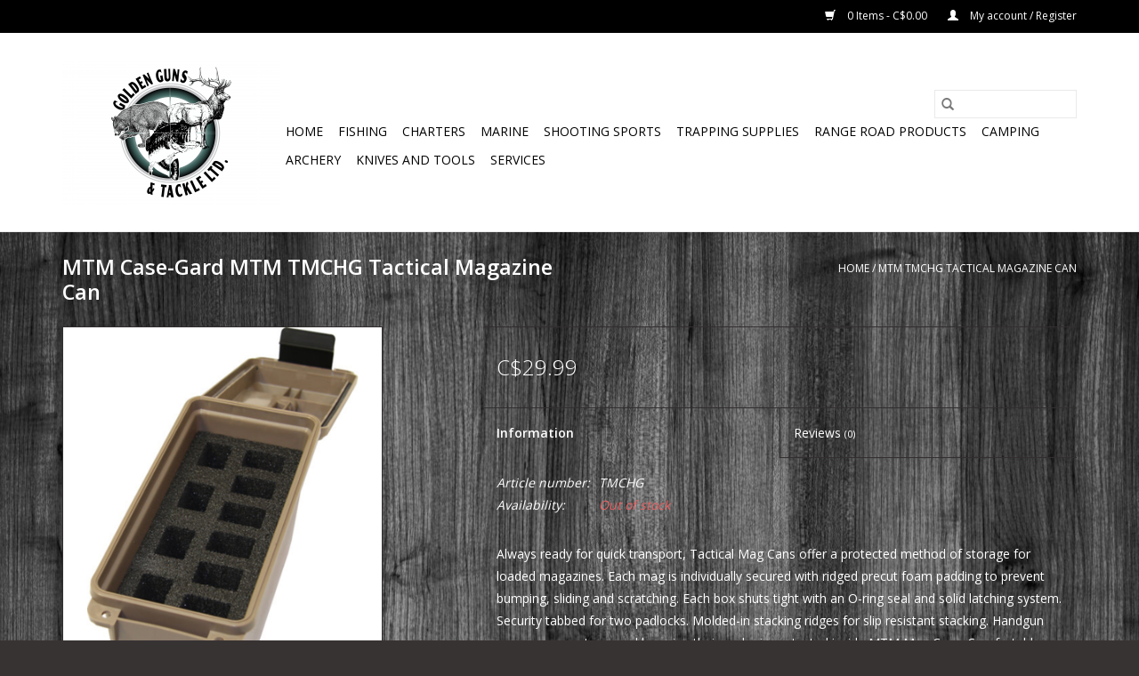

--- FILE ---
content_type: text/html;charset=utf-8
request_url: https://www.goldengunsandtackle.com/mtm-tmchg-tactical-magazine-can.html
body_size: 10058
content:
<!DOCTYPE html>
<html lang="us">
  <head>
    <meta charset="utf-8"/>
<!-- [START] 'blocks/head.rain' -->
<!--

  (c) 2008-2026 Lightspeed Netherlands B.V.
  http://www.lightspeedhq.com
  Generated: 25-01-2026 @ 04:43:59

-->
<link rel="canonical" href="https://www.goldengunsandtackle.com/mtm-tmchg-tactical-magazine-can.html"/>
<link rel="alternate" href="https://www.goldengunsandtackle.com/index.rss" type="application/rss+xml" title="New products"/>
<meta name="robots" content="noodp,noydir"/>
<meta property="og:url" content="https://www.goldengunsandtackle.com/mtm-tmchg-tactical-magazine-can.html?source=facebook"/>
<meta property="og:site_name" content="Golden Guns &amp; Tackle LTD"/>
<meta property="og:title" content="MTM TMCHG Tactical Magazine Can"/>
<meta property="og:description" content="Always ready for quick transport, Tactical Mag Cans offer a protected method of storage for loaded magazines. Each mag is individually secured with ridged precu"/>
<meta property="og:image" content="https://cdn.shoplightspeed.com/shops/619000/files/31506985/mtm-case-gard-mtm-tmchg-tactical-magazine-can.jpg"/>
<!--[if lt IE 9]>
<script src="https://cdn.shoplightspeed.com/assets/html5shiv.js?2025-02-20"></script>
<![endif]-->
<!-- [END] 'blocks/head.rain' -->
    <title>MTM TMCHG Tactical Magazine Can - Golden Guns &amp; Tackle LTD</title>
    <meta name="description" content="Always ready for quick transport, Tactical Mag Cans offer a protected method of storage for loaded magazines. Each mag is individually secured with ridged precu" />
    <meta name="keywords" content="MTM, Case-Gard, MTM, TMCHG, Tactical, Magazine, Can" />
    <meta http-equiv="X-UA-Compatible" content="IE=edge,chrome=1">
    <meta name="viewport" content="width=device-width, initial-scale=1.0">
    <meta name="apple-mobile-web-app-capable" content="yes">
    <meta name="apple-mobile-web-app-status-bar-style" content="black">

    <link rel="shortcut icon" href="https://cdn.shoplightspeed.com/shops/619000/themes/3581/assets/favicon.ico?2022021603561020200921071828" type="image/x-icon" />
    <link href='//fonts.googleapis.com/css?family=Open%20Sans:400,300,600' rel='stylesheet' type='text/css'>
    <link href='//fonts.googleapis.com/css?family=Open%20Sans:400,300,600' rel='stylesheet' type='text/css'>
    <link rel="shortcut icon" href="https://cdn.shoplightspeed.com/shops/619000/themes/3581/assets/favicon.ico?2022021603561020200921071828" type="image/x-icon" />
    <link rel="stylesheet" href="https://cdn.shoplightspeed.com/shops/619000/themes/3581/assets/bootstrap-min.css?2022021603561020200921071828" />
    <link rel="stylesheet" href="https://cdn.shoplightspeed.com/shops/619000/themes/3581/assets/style.css?2022021603561020200921071828" />
    <link rel="stylesheet" href="https://cdn.shoplightspeed.com/shops/619000/themes/3581/assets/settings.css?2022021603561020200921071828" />
    <link rel="stylesheet" href="https://cdn.shoplightspeed.com/assets/gui-2-0.css?2025-02-20" />
    <link rel="stylesheet" href="https://cdn.shoplightspeed.com/assets/gui-responsive-2-0.css?2025-02-20" />
    <link rel="stylesheet" href="https://cdn.shoplightspeed.com/shops/619000/themes/3581/assets/custom.css?2022021603561020200921071828" />
    
    <script src="https://cdn.shoplightspeed.com/assets/jquery-1-9-1.js?2025-02-20"></script>
    <script src="https://cdn.shoplightspeed.com/assets/jquery-ui-1-10-1.js?2025-02-20"></script>

    <script type="text/javascript" src="https://cdn.shoplightspeed.com/shops/619000/themes/3581/assets/global.js?2022021603561020200921071828"></script>
		<script type="text/javascript" src="https://cdn.shoplightspeed.com/shops/619000/themes/3581/assets/bootstrap-min.js?2022021603561020200921071828"></script>
    <script type="text/javascript" src="https://cdn.shoplightspeed.com/shops/619000/themes/3581/assets/jcarousel.js?2022021603561020200921071828"></script>
    <script type="text/javascript" src="https://cdn.shoplightspeed.com/assets/gui.js?2025-02-20"></script>
    <script type="text/javascript" src="https://cdn.shoplightspeed.com/assets/gui-responsive-2-0.js?2025-02-20"></script>

    <script type="text/javascript" src="https://cdn.shoplightspeed.com/shops/619000/themes/3581/assets/share42.js?2022021603561020200921071828"></script>

    <!--[if lt IE 9]>
    <link rel="stylesheet" href="https://cdn.shoplightspeed.com/shops/619000/themes/3581/assets/style-ie.css?2022021603561020200921071828" />
    <![endif]-->
    <link rel="stylesheet" media="print" href="https://cdn.shoplightspeed.com/shops/619000/themes/3581/assets/print-min.css?2022021603561020200921071828" />
  </head>
  <body>
    <header>
  <div class="topnav">
    <div class="container">
      
      <div class="right">
        <span role="region" aria-label="Cart">
          <a href="https://www.goldengunsandtackle.com/cart/" title="Cart" class="cart">
            <span class="glyphicon glyphicon-shopping-cart"></span>
            0 Items - C$0.00
          </a>
        </span>
        <span>
          <a href="https://www.goldengunsandtackle.com/account/" title="My account" class="my-account">
            <span class="glyphicon glyphicon-user"></span>
                        	My account / Register
                      </a>
        </span>
      </div>
    </div>
  </div>

  <div class="navigation container">
    <div class="align">
      <div class="burger">
        <button type="button" aria-label="Open menu">
          <img src="https://cdn.shoplightspeed.com/shops/619000/themes/3581/assets/hamburger.png?2022021603561020200921071828" width="32" height="32" alt="Menu">
        </button>
      </div>

              <div class="vertical logo">
          <a href="https://www.goldengunsandtackle.com/" title="Golden Guns ">
            <img src="https://cdn.shoplightspeed.com/shops/619000/themes/3581/assets/logo.png?2022021603561020200921071828" alt="Golden Guns " />
          </a>
        </div>
      
      <nav class="nonbounce desktop vertical">
        <form action="https://www.goldengunsandtackle.com/search/" method="get" id="formSearch" role="search">
          <input type="text" name="q" autocomplete="off" value="" aria-label="Search" />
          <button type="submit" class="search-btn" title="Search">
            <span class="glyphicon glyphicon-search"></span>
          </button>
        </form>
        <ul region="navigation" aria-label=Navigation menu>
          <li class="item home ">
            <a class="itemLink" href="https://www.goldengunsandtackle.com/">Home</a>
          </li>
          
                    	<li class="item sub">
              <a class="itemLink" href="https://www.goldengunsandtackle.com/fishing/" title="Fishing">
                Fishing
              </a>
                            	<span class="glyphicon glyphicon-play"></span>
                <ul class="subnav">
                                      <li class="subitem">
                      <a class="subitemLink" href="https://www.goldengunsandtackle.com/fishing/tackle/" title="Tackle">Tackle</a>
                                          </li>
                	                    <li class="subitem">
                      <a class="subitemLink" href="https://www.goldengunsandtackle.com/fishing/rods/" title="Rods">Rods</a>
                                          </li>
                	                    <li class="subitem">
                      <a class="subitemLink" href="https://www.goldengunsandtackle.com/fishing/reels/" title="Reels">Reels</a>
                                          </li>
                	                    <li class="subitem">
                      <a class="subitemLink" href="https://www.goldengunsandtackle.com/fishing/bait/" title="Bait">Bait</a>
                                          </li>
                	              	</ul>
                          </li>
                    	<li class="item sub">
              <a class="itemLink" href="https://www.goldengunsandtackle.com/charters/" title="CHARTERS">
                CHARTERS
              </a>
                            	<span class="glyphicon glyphicon-play"></span>
                <ul class="subnav">
                                      <li class="subitem">
                      <a class="subitemLink" href="https://www.goldengunsandtackle.com/charters/lake-fishing-charters/" title="LAKE FISHING CHARTERS">LAKE FISHING CHARTERS</a>
                                          </li>
                	                    <li class="subitem">
                      <a class="subitemLink" href="https://www.goldengunsandtackle.com/charters/ocean-fishing-charters/" title="OCEAN FISHING CHARTERS">OCEAN FISHING CHARTERS</a>
                                          </li>
                	                    <li class="subitem">
                      <a class="subitemLink" href="https://www.goldengunsandtackle.com/charters/river-boat-tours/" title="RIVER BOAT TOURS">RIVER BOAT TOURS</a>
                                          </li>
                	              	</ul>
                          </li>
                    	<li class="item">
              <a class="itemLink" href="https://www.goldengunsandtackle.com/marine/" title="Marine">
                Marine
              </a>
                          </li>
                    	<li class="item sub">
              <a class="itemLink" href="https://www.goldengunsandtackle.com/shooting-sports/" title="Shooting Sports">
                Shooting Sports
              </a>
                            	<span class="glyphicon glyphicon-play"></span>
                <ul class="subnav">
                                      <li class="subitem">
                      <a class="subitemLink" href="https://www.goldengunsandtackle.com/shooting-sports/firearms/" title="Firearms">Firearms</a>
                                              <ul class="subnav">
                                                      <li class="subitem">
                              <a class="subitemLink" href="https://www.goldengunsandtackle.com/shooting-sports/firearms/marlin/" title="Marlin">Marlin</a>
                            </li>
                                                      <li class="subitem">
                              <a class="subitemLink" href="https://www.goldengunsandtackle.com/shooting-sports/firearms/anschutz-rifles/" title="Anschutz Rifles">Anschutz Rifles</a>
                            </li>
                                                      <li class="subitem">
                              <a class="subitemLink" href="https://www.goldengunsandtackle.com/shooting-sports/firearms/asg/" title="ASG">ASG</a>
                            </li>
                                                      <li class="subitem">
                              <a class="subitemLink" href="https://www.goldengunsandtackle.com/shooting-sports/firearms/ata/" title="ATA">ATA</a>
                            </li>
                                                      <li class="subitem">
                              <a class="subitemLink" href="https://www.goldengunsandtackle.com/shooting-sports/firearms/auto-ordnance/" title="Auto Ordnance">Auto Ordnance</a>
                            </li>
                                                      <li class="subitem">
                              <a class="subitemLink" href="https://www.goldengunsandtackle.com/shooting-sports/firearms/axor/" title="Axor">Axor</a>
                            </li>
                                                      <li class="subitem">
                              <a class="subitemLink" href="https://www.goldengunsandtackle.com/shooting-sports/firearms/baikal/" title="Baikal">Baikal</a>
                            </li>
                                                      <li class="subitem">
                              <a class="subitemLink" href="https://www.goldengunsandtackle.com/shooting-sports/firearms/beretta/" title="Beretta">Beretta</a>
                            </li>
                                                      <li class="subitem">
                              <a class="subitemLink" href="https://www.goldengunsandtackle.com/shooting-sports/firearms/black-forge-firearms/" title="Black Forge Firearms">Black Forge Firearms</a>
                            </li>
                                                      <li class="subitem">
                              <a class="subitemLink" href="https://www.goldengunsandtackle.com/shooting-sports/firearms/black-powder-guns/" title="Black Powder Guns">Black Powder Guns</a>
                            </li>
                                                      <li class="subitem">
                              <a class="subitemLink" href="https://www.goldengunsandtackle.com/shooting-sports/firearms/bond-arms/" title="Bond Arms">Bond Arms</a>
                            </li>
                                                      <li class="subitem">
                              <a class="subitemLink" href="https://www.goldengunsandtackle.com/shooting-sports/firearms/bpi/" title="BPI">BPI</a>
                            </li>
                                                      <li class="subitem">
                              <a class="subitemLink" href="https://www.goldengunsandtackle.com/shooting-sports/firearms/brno/" title="Brno">Brno</a>
                            </li>
                                                      <li class="subitem">
                              <a class="subitemLink" href="https://www.goldengunsandtackle.com/shooting-sports/firearms/canstar/" title="Canstar">Canstar</a>
                            </li>
                                                      <li class="subitem">
                              <a class="subitemLink" href="https://www.goldengunsandtackle.com/shooting-sports/firearms/chiappa-firearms/" title="Chiappa Firearms">Chiappa Firearms</a>
                            </li>
                                                      <li class="subitem">
                              <a class="subitemLink" href="https://www.goldengunsandtackle.com/shooting-sports/firearms/churchill/" title="Churchill">Churchill</a>
                            </li>
                                                      <li class="subitem">
                              <a class="subitemLink" href="https://www.goldengunsandtackle.com/shooting-sports/firearms/colt-canada/" title="Colt Canada">Colt Canada</a>
                            </li>
                                                      <li class="subitem">
                              <a class="subitemLink" href="https://www.goldengunsandtackle.com/shooting-sports/firearms/coonan-pistols/" title="Coonan Pistols">Coonan Pistols</a>
                            </li>
                                                      <li class="subitem">
                              <a class="subitemLink" href="https://www.goldengunsandtackle.com/shooting-sports/firearms/crickett/" title="Crickett">Crickett</a>
                            </li>
                                                      <li class="subitem">
                              <a class="subitemLink" href="https://www.goldengunsandtackle.com/shooting-sports/firearms/crosman-products/" title="Crosman Products">Crosman Products</a>
                            </li>
                                                      <li class="subitem">
                              <a class="subitemLink" href="https://www.goldengunsandtackle.com/shooting-sports/firearms/cz-rifles-pistols-shotguns/" title="CZ Rifles, Pistols &amp; Shotguns">CZ Rifles, Pistols &amp; Shotguns</a>
                            </li>
                                                      <li class="subitem">
                              <a class="subitemLink" href="https://www.goldengunsandtackle.com/shooting-sports/firearms/defiance/" title="Defiance">Defiance</a>
                            </li>
                                                      <li class="subitem">
                              <a class="subitemLink" href="https://www.goldengunsandtackle.com/shooting-sports/firearms/desert-eagle-pistols-acc/" title="Desert Eagle Pistols &amp; Acc.">Desert Eagle Pistols &amp; Acc.</a>
                            </li>
                                                      <li class="subitem">
                              <a class="subitemLink" href="https://www.goldengunsandtackle.com/shooting-sports/firearms/diamond-back-firearms/" title="Diamond Back Firearms">Diamond Back Firearms</a>
                            </li>
                                                      <li class="subitem">
                              <a class="subitemLink" href="https://www.goldengunsandtackle.com/shooting-sports/firearms/diana-air-guns/" title="Diana Air Guns">Diana Air Guns</a>
                            </li>
                                                      <li class="subitem">
                              <a class="subitemLink" href="https://www.goldengunsandtackle.com/shooting-sports/firearms/fabryka-broni/" title="Fabryka Broni">Fabryka Broni</a>
                            </li>
                                                      <li class="subitem">
                              <a class="subitemLink" href="https://www.goldengunsandtackle.com/shooting-sports/firearms/famae/" title="Famae">Famae</a>
                            </li>
                                                      <li class="subitem">
                              <a class="subitemLink" href="https://www.goldengunsandtackle.com/shooting-sports/firearms/fausti/" title="Fausti">Fausti</a>
                            </li>
                                                      <li class="subitem">
                              <a class="subitemLink" href="https://www.goldengunsandtackle.com/shooting-sports/firearms/fn-america/" title="FN America">FN America</a>
                            </li>
                                                      <li class="subitem">
                              <a class="subitemLink" href="https://www.goldengunsandtackle.com/shooting-sports/firearms/girsan/" title="Girsan">Girsan</a>
                            </li>
                                                      <li class="subitem">
                              <a class="subitemLink" href="https://www.goldengunsandtackle.com/shooting-sports/firearms/gsg-firearms-acc/" title="GSG Firearms &amp; Acc.">GSG Firearms &amp; Acc.</a>
                            </li>
                                                      <li class="subitem">
                              <a class="subitemLink" href="https://www.goldengunsandtackle.com/shooting-sports/firearms/h-k/" title="H&amp;K">H&amp;K</a>
                            </li>
                                                      <li class="subitem">
                              <a class="subitemLink" href="https://www.goldengunsandtackle.com/shooting-sports/firearms/henry-repeating-arms-co/" title="Henry Repeating Arms Co.">Henry Repeating Arms Co.</a>
                            </li>
                                                      <li class="subitem">
                              <a class="subitemLink" href="https://www.goldengunsandtackle.com/shooting-sports/firearms/high-point-products/" title="High Point Products">High Point Products</a>
                            </li>
                                                      <li class="subitem">
                              <a class="subitemLink" href="https://www.goldengunsandtackle.com/shooting-sports/firearms/howa/" title="Howa">Howa</a>
                            </li>
                                                      <li class="subitem">
                              <a class="subitemLink" href="https://www.goldengunsandtackle.com/shooting-sports/firearms/hs-presion/" title="HS Presion">HS Presion</a>
                            </li>
                                                      <li class="subitem">
                              <a class="subitemLink" href="https://www.goldengunsandtackle.com/shooting-sports/firearms/investarm-shotguns/" title="Investarm Shotguns">Investarm Shotguns</a>
                            </li>
                                                      <li class="subitem">
                              <a class="subitemLink" href="https://www.goldengunsandtackle.com/shooting-sports/firearms/issc-austria/" title="ISSC Austria">ISSC Austria</a>
                            </li>
                                                      <li class="subitem">
                              <a class="subitemLink" href="https://www.goldengunsandtackle.com/shooting-sports/firearms/iwi/" title="IWI">IWI</a>
                            </li>
                                                      <li class="subitem">
                              <a class="subitemLink" href="https://www.goldengunsandtackle.com/shooting-sports/firearms/jr-carbine/" title="JR Carbine">JR Carbine</a>
                            </li>
                                                      <li class="subitem">
                              <a class="subitemLink" href="https://www.goldengunsandtackle.com/shooting-sports/firearms/kahr-arms/" title="Kahr Arms">Kahr Arms</a>
                            </li>
                                                      <li class="subitem">
                              <a class="subitemLink" href="https://www.goldengunsandtackle.com/shooting-sports/firearms/king-arms/" title="King Arms">King Arms</a>
                            </li>
                                                      <li class="subitem">
                              <a class="subitemLink" href="https://www.goldengunsandtackle.com/shooting-sports/firearms/kodiak-defence/" title="Kodiak Defence">Kodiak Defence</a>
                            </li>
                                                      <li class="subitem">
                              <a class="subitemLink" href="https://www.goldengunsandtackle.com/shooting-sports/firearms/kriss/" title="KRISS">KRISS</a>
                            </li>
                                                      <li class="subitem">
                              <a class="subitemLink" href="https://www.goldengunsandtackle.com/shooting-sports/firearms/legacy-accessories/" title="Legacy Accessories">Legacy Accessories</a>
                            </li>
                                                      <li class="subitem">
                              <a class="subitemLink" href="https://www.goldengunsandtackle.com/shooting-sports/firearms/mm-industries-inc/" title="M+M Industries Inc">M+M Industries Inc</a>
                            </li>
                                                      <li class="subitem">
                              <a class="subitemLink" href="https://www.goldengunsandtackle.com/shooting-sports/firearms/mauser/" title="Mauser">Mauser</a>
                            </li>
                                                      <li class="subitem">
                              <a class="subitemLink" href="https://www.goldengunsandtackle.com/shooting-sports/firearms/midland/" title="Midland">Midland</a>
                            </li>
                                                      <li class="subitem">
                              <a class="subitemLink" href="https://www.goldengunsandtackle.com/shooting-sports/firearms/mossberg/" title="Mossberg">Mossberg</a>
                            </li>
                                                      <li class="subitem">
                              <a class="subitemLink" href="https://www.goldengunsandtackle.com/shooting-sports/firearms/naa/" title="NAA">NAA</a>
                            </li>
                                                      <li class="subitem">
                              <a class="subitemLink" href="https://www.goldengunsandtackle.com/shooting-sports/firearms/new-england-firearms/" title="New England Firearms">New England Firearms</a>
                            </li>
                                                      <li class="subitem">
                              <a class="subitemLink" href="https://www.goldengunsandtackle.com/shooting-sports/firearms/norico/" title="Norico">Norico</a>
                            </li>
                                                      <li class="subitem">
                              <a class="subitemLink" href="https://www.goldengunsandtackle.com/shooting-sports/firearms/optima-shotguns/" title="Optima Shotguns">Optima Shotguns</a>
                            </li>
                                                      <li class="subitem">
                              <a class="subitemLink" href="https://www.goldengunsandtackle.com/shooting-sports/firearms/palco-air-guns/" title="Palco Air Guns">Palco Air Guns</a>
                            </li>
                                                      <li class="subitem">
                              <a class="subitemLink" href="https://www.goldengunsandtackle.com/shooting-sports/firearms/pietta/" title="Pietta">Pietta</a>
                            </li>
                                                      <li class="subitem">
                              <a class="subitemLink" href="https://www.goldengunsandtackle.com/shooting-sports/firearms/puma/" title="Puma">Puma</a>
                            </li>
                                                      <li class="subitem">
                              <a class="subitemLink" href="https://www.goldengunsandtackle.com/shooting-sports/firearms/remington/" title="Remington">Remington</a>
                            </li>
                                                      <li class="subitem">
                              <a class="subitemLink" href="https://www.goldengunsandtackle.com/shooting-sports/firearms/rety-air-rifles/" title="Rety Air Rifles">Rety Air Rifles</a>
                            </li>
                                                      <li class="subitem">
                              <a class="subitemLink" href="https://www.goldengunsandtackle.com/shooting-sports/firearms/rossi/" title="Rossi">Rossi</a>
                            </li>
                                                      <li class="subitem">
                              <a class="subitemLink" href="https://www.goldengunsandtackle.com/shooting-sports/firearms/ruger/" title="Ruger">Ruger</a>
                            </li>
                                                      <li class="subitem">
                              <a class="subitemLink" href="https://www.goldengunsandtackle.com/shooting-sports/firearms/sabatti/" title="Sabatti">Sabatti</a>
                            </li>
                                                      <li class="subitem">
                              <a class="subitemLink" href="https://www.goldengunsandtackle.com/shooting-sports/firearms/savage/" title="Savage">Savage</a>
                            </li>
                                                      <li class="subitem">
                              <a class="subitemLink" href="https://www.goldengunsandtackle.com/shooting-sports/firearms/schmeisser-rifles/" title="Schmeisser Rifles">Schmeisser Rifles</a>
                            </li>
                                                      <li class="subitem">
                              <a class="subitemLink" href="https://www.goldengunsandtackle.com/shooting-sports/firearms/scorpion/" title="Scorpion">Scorpion</a>
                            </li>
                                                      <li class="subitem">
                              <a class="subitemLink" href="https://www.goldengunsandtackle.com/shooting-sports/firearms/sig/" title="Sig">Sig</a>
                            </li>
                                                      <li class="subitem">
                              <a class="subitemLink" href="https://www.goldengunsandtackle.com/shooting-sports/firearms/sks/" title="SKS">SKS</a>
                            </li>
                                                      <li class="subitem">
                              <a class="subitemLink" href="https://www.goldengunsandtackle.com/shooting-sports/firearms/smith-wesson/" title="Smith &amp; Wesson">Smith &amp; Wesson</a>
                            </li>
                                                      <li class="subitem">
                              <a class="subitemLink" href="https://www.goldengunsandtackle.com/shooting-sports/firearms/soviet-firearms/" title="Soviet Firearms">Soviet Firearms</a>
                            </li>
                                                      <li class="subitem">
                              <a class="subitemLink" href="https://www.goldengunsandtackle.com/shooting-sports/firearms/sphinx/" title="Sphinx">Sphinx</a>
                            </li>
                                                      <li class="subitem">
                              <a class="subitemLink" href="https://www.goldengunsandtackle.com/shooting-sports/firearms/springfield-arms/" title="Springfield Arms">Springfield Arms</a>
                            </li>
                                                      <li class="subitem">
                              <a class="subitemLink" href="https://www.goldengunsandtackle.com/shooting-sports/firearms/standard-manufacturing/" title="Standard Manufacturing">Standard Manufacturing</a>
                            </li>
                                                      <li class="subitem">
                              <a class="subitemLink" href="https://www.goldengunsandtackle.com/shooting-sports/firearms/steyr-mannlicher/" title="Steyr-Mannlicher">Steyr-Mannlicher</a>
                            </li>
                                                      <li class="subitem">
                              <a class="subitemLink" href="https://www.goldengunsandtackle.com/shooting-sports/firearms/tactical-solutions/" title="Tactical Solutions">Tactical Solutions</a>
                            </li>
                                                      <li class="subitem">
                              <a class="subitemLink" href="https://www.goldengunsandtackle.com/shooting-sports/firearms/taurus/" title="Taurus">Taurus</a>
                            </li>
                                                      <li class="subitem">
                              <a class="subitemLink" href="https://www.goldengunsandtackle.com/shooting-sports/firearms/thompson-center-muzzel-loaders/" title="Thompson Center Muzzel Loaders">Thompson Center Muzzel Loaders</a>
                            </li>
                                                      <li class="subitem">
                              <a class="subitemLink" href="https://www.goldengunsandtackle.com/shooting-sports/firearms/tnw-firearms/" title="TNW Firearms">TNW Firearms</a>
                            </li>
                                                      <li class="subitem">
                              <a class="subitemLink" href="https://www.goldengunsandtackle.com/shooting-sports/firearms/tristar/" title="Tristar">Tristar</a>
                            </li>
                                                      <li class="subitem">
                              <a class="subitemLink" href="https://www.goldengunsandtackle.com/shooting-sports/firearms/troy/" title="Troy">Troy</a>
                            </li>
                                                      <li class="subitem">
                              <a class="subitemLink" href="https://www.goldengunsandtackle.com/shooting-sports/firearms/umarex-c02-air-guns/" title="Umarex C02 Air Guns">Umarex C02 Air Guns</a>
                            </li>
                                                      <li class="subitem">
                              <a class="subitemLink" href="https://www.goldengunsandtackle.com/shooting-sports/firearms/valtro-guns/" title="Valtro Guns">Valtro Guns</a>
                            </li>
                                                      <li class="subitem">
                              <a class="subitemLink" href="https://www.goldengunsandtackle.com/shooting-sports/firearms/walther/" title="Walther">Walther</a>
                            </li>
                                                      <li class="subitem">
                              <a class="subitemLink" href="https://www.goldengunsandtackle.com/shooting-sports/firearms/weatherby/" title="Weatherby">Weatherby</a>
                            </li>
                                                      <li class="subitem">
                              <a class="subitemLink" href="https://www.goldengunsandtackle.com/shooting-sports/firearms/webley-air-guns/" title="Webley Air Guns">Webley Air Guns</a>
                            </li>
                                                      <li class="subitem">
                              <a class="subitemLink" href="https://www.goldengunsandtackle.com/shooting-sports/firearms/windham-weaponry/" title="Windham Weaponry">Windham Weaponry</a>
                            </li>
                                                      <li class="subitem">
                              <a class="subitemLink" href="https://www.goldengunsandtackle.com/shooting-sports/firearms/benelli/" title="Benelli">Benelli</a>
                            </li>
                                                      <li class="subitem">
                              <a class="subitemLink" href="https://www.goldengunsandtackle.com/shooting-sports/firearms/sako/" title="Sako">Sako</a>
                            </li>
                                                      <li class="subitem">
                              <a class="subitemLink" href="https://www.goldengunsandtackle.com/shooting-sports/firearms/tikka/" title="Tikka">Tikka</a>
                            </li>
                                                      <li class="subitem">
                              <a class="subitemLink" href="https://www.goldengunsandtackle.com/shooting-sports/firearms/franchi/" title="Franchi">Franchi</a>
                            </li>
                                                      <li class="subitem">
                              <a class="subitemLink" href="https://www.goldengunsandtackle.com/shooting-sports/firearms/a-uberti/" title="A. Uberti">A. Uberti</a>
                            </li>
                                                      <li class="subitem">
                              <a class="subitemLink" href="https://www.goldengunsandtackle.com/shooting-sports/firearms/stoeger/" title="Stoeger">Stoeger</a>
                            </li>
                                                      <li class="subitem">
                              <a class="subitemLink" href="https://www.goldengunsandtackle.com/shooting-sports/firearms/victrix/" title="Victrix">Victrix</a>
                            </li>
                                                      <li class="subitem">
                              <a class="subitemLink" href="https://www.goldengunsandtackle.com/shooting-sports/firearms/stoeger-air-guns/" title="Stoeger Air Guns">Stoeger Air Guns</a>
                            </li>
                                                      <li class="subitem">
                              <a class="subitemLink" href="https://www.goldengunsandtackle.com/shooting-sports/firearms/beretta-defense-technologies/" title="Beretta Defense Technologies">Beretta Defense Technologies</a>
                            </li>
                                                  </ul>
                                          </li>
                	                    <li class="subitem">
                      <a class="subitemLink" href="https://www.goldengunsandtackle.com/shooting-sports/optics/" title="Optics">Optics</a>
                                              <ul class="subnav">
                                                      <li class="subitem">
                              <a class="subitemLink" href="https://www.goldengunsandtackle.com/shooting-sports/optics/bsa/" title="BSA">BSA</a>
                            </li>
                                                      <li class="subitem">
                              <a class="subitemLink" href="https://www.goldengunsandtackle.com/shooting-sports/optics/bushnell/" title="Bushnell">Bushnell</a>
                            </li>
                                                      <li class="subitem">
                              <a class="subitemLink" href="https://www.goldengunsandtackle.com/shooting-sports/optics/camx/" title="CamX">CamX</a>
                            </li>
                                                      <li class="subitem">
                              <a class="subitemLink" href="https://www.goldengunsandtackle.com/shooting-sports/optics/crimson-trace/" title="Crimson Trace">Crimson Trace</a>
                            </li>
                                                      <li class="subitem">
                              <a class="subitemLink" href="https://www.goldengunsandtackle.com/shooting-sports/optics/dead-ringer/" title="Dead Ringer">Dead Ringer</a>
                            </li>
                                                      <li class="subitem">
                              <a class="subitemLink" href="https://www.goldengunsandtackle.com/shooting-sports/optics/durasight/" title="Durasight">Durasight</a>
                            </li>
                                                      <li class="subitem">
                              <a class="subitemLink" href="https://www.goldengunsandtackle.com/shooting-sports/optics/keystone/" title="Keystone">Keystone</a>
                            </li>
                                                      <li class="subitem">
                              <a class="subitemLink" href="https://www.goldengunsandtackle.com/shooting-sports/optics/knight/" title="Knight">Knight</a>
                            </li>
                                                      <li class="subitem">
                              <a class="subitemLink" href="https://www.goldengunsandtackle.com/shooting-sports/optics/luepold/" title="Luepold">Luepold</a>
                            </li>
                                                      <li class="subitem">
                              <a class="subitemLink" href="https://www.goldengunsandtackle.com/shooting-sports/optics/nikon/" title="Nikon">Nikon</a>
                            </li>
                                                      <li class="subitem">
                              <a class="subitemLink" href="https://www.goldengunsandtackle.com/shooting-sports/optics/redfield/" title="Redfield">Redfield</a>
                            </li>
                                                      <li class="subitem">
                              <a class="subitemLink" href="https://www.goldengunsandtackle.com/shooting-sports/optics/ruger/" title="Ruger">Ruger</a>
                            </li>
                                                      <li class="subitem">
                              <a class="subitemLink" href="https://www.goldengunsandtackle.com/shooting-sports/optics/sig-sauer/" title="Sig Sauer">Sig Sauer</a>
                            </li>
                                                      <li class="subitem">
                              <a class="subitemLink" href="https://www.goldengunsandtackle.com/shooting-sports/optics/simmons/" title="Simmons">Simmons</a>
                            </li>
                                                      <li class="subitem">
                              <a class="subitemLink" href="https://www.goldengunsandtackle.com/shooting-sports/optics/ssi/" title="SSI">SSI</a>
                            </li>
                                                      <li class="subitem">
                              <a class="subitemLink" href="https://www.goldengunsandtackle.com/shooting-sports/optics/steiner/" title="Steiner">Steiner</a>
                            </li>
                                                      <li class="subitem">
                              <a class="subitemLink" href="https://www.goldengunsandtackle.com/shooting-sports/optics/sun-optics/" title="Sun Optics">Sun Optics</a>
                            </li>
                                                      <li class="subitem">
                              <a class="subitemLink" href="https://www.goldengunsandtackle.com/shooting-sports/optics/tasco/" title="Tasco">Tasco</a>
                            </li>
                                                      <li class="subitem">
                              <a class="subitemLink" href="https://www.goldengunsandtackle.com/shooting-sports/optics/traditions/" title="Traditions">Traditions</a>
                            </li>
                                                      <li class="subitem">
                              <a class="subitemLink" href="https://www.goldengunsandtackle.com/shooting-sports/optics/utg/" title="UTG">UTG</a>
                            </li>
                                                      <li class="subitem">
                              <a class="subitemLink" href="https://www.goldengunsandtackle.com/shooting-sports/optics/vortex/" title="Vortex">Vortex</a>
                            </li>
                                                      <li class="subitem">
                              <a class="subitemLink" href="https://www.goldengunsandtackle.com/shooting-sports/optics/weaver/" title="Weaver">Weaver</a>
                            </li>
                                                      <li class="subitem">
                              <a class="subitemLink" href="https://www.goldengunsandtackle.com/shooting-sports/optics/wheeler/" title="Wheeler">Wheeler</a>
                            </li>
                                                  </ul>
                                          </li>
                	                    <li class="subitem">
                      <a class="subitemLink" href="https://www.goldengunsandtackle.com/shooting-sports/ammunition/" title="Ammunition">Ammunition</a>
                                              <ul class="subnav">
                                                      <li class="subitem">
                              <a class="subitemLink" href="https://www.goldengunsandtackle.com/shooting-sports/ammunition/barnes/" title="Barnes">Barnes</a>
                            </li>
                                                      <li class="subitem">
                              <a class="subitemLink" href="https://www.goldengunsandtackle.com/shooting-sports/ammunition/cci/" title="CCI">CCI</a>
                            </li>
                                                      <li class="subitem">
                              <a class="subitemLink" href="https://www.goldengunsandtackle.com/shooting-sports/ammunition/challenger/" title="Challenger">Challenger</a>
                            </li>
                                                      <li class="subitem">
                              <a class="subitemLink" href="https://www.goldengunsandtackle.com/shooting-sports/ammunition/federal/" title="Federal">Federal</a>
                            </li>
                                                      <li class="subitem">
                              <a class="subitemLink" href="https://www.goldengunsandtackle.com/shooting-sports/ammunition/frontier/" title="Frontier">Frontier</a>
                            </li>
                                                      <li class="subitem">
                              <a class="subitemLink" href="https://www.goldengunsandtackle.com/shooting-sports/ammunition/fusion/" title="Fusion">Fusion</a>
                            </li>
                                                      <li class="subitem">
                              <a class="subitemLink" href="https://www.goldengunsandtackle.com/shooting-sports/ammunition/hevi-shot/" title="HEVI - Shot">HEVI - Shot</a>
                            </li>
                                                      <li class="subitem">
                              <a class="subitemLink" href="https://www.goldengunsandtackle.com/shooting-sports/ammunition/hornady/" title="Hornady">Hornady</a>
                            </li>
                                                      <li class="subitem">
                              <a class="subitemLink" href="https://www.goldengunsandtackle.com/shooting-sports/ammunition/lightfield/" title="Lightfield">Lightfield</a>
                            </li>
                                                      <li class="subitem">
                              <a class="subitemLink" href="https://www.goldengunsandtackle.com/shooting-sports/ammunition/nosler/" title="Nosler">Nosler</a>
                            </li>
                                                      <li class="subitem">
                              <a class="subitemLink" href="https://www.goldengunsandtackle.com/shooting-sports/ammunition/pmc/" title="PMC">PMC</a>
                            </li>
                                                      <li class="subitem">
                              <a class="subitemLink" href="https://www.goldengunsandtackle.com/shooting-sports/ammunition/ppu/" title="PPU">PPU</a>
                            </li>
                                                      <li class="subitem">
                              <a class="subitemLink" href="https://www.goldengunsandtackle.com/shooting-sports/ammunition/remington/" title="Remington">Remington</a>
                            </li>
                                                      <li class="subitem">
                              <a class="subitemLink" href="https://www.goldengunsandtackle.com/shooting-sports/ammunition/sig-sauer/" title="Sig Sauer">Sig Sauer</a>
                            </li>
                                                      <li class="subitem">
                              <a class="subitemLink" href="https://www.goldengunsandtackle.com/shooting-sports/ammunition/sako/" title="Sako">Sako</a>
                            </li>
                                                      <li class="subitem">
                              <a class="subitemLink" href="https://www.goldengunsandtackle.com/shooting-sports/ammunition/speer/" title="Speer">Speer</a>
                            </li>
                                                      <li class="subitem">
                              <a class="subitemLink" href="https://www.goldengunsandtackle.com/shooting-sports/ammunition/weatherby/" title="Weatherby">Weatherby</a>
                            </li>
                                                      <li class="subitem">
                              <a class="subitemLink" href="https://www.goldengunsandtackle.com/shooting-sports/ammunition/winchester/" title="Winchester">Winchester</a>
                            </li>
                                                  </ul>
                                          </li>
                	                    <li class="subitem">
                      <a class="subitemLink" href="https://www.goldengunsandtackle.com/shooting-sports/reloading-supplies/" title="Reloading Supplies">Reloading Supplies</a>
                                              <ul class="subnav">
                                                      <li class="subitem">
                              <a class="subitemLink" href="https://www.goldengunsandtackle.com/shooting-sports/reloading-supplies/powders/" title="Powders">Powders</a>
                            </li>
                                                      <li class="subitem">
                              <a class="subitemLink" href="https://www.goldengunsandtackle.com/shooting-sports/reloading-supplies/primers/" title="Primers">Primers</a>
                            </li>
                                                      <li class="subitem">
                              <a class="subitemLink" href="https://www.goldengunsandtackle.com/shooting-sports/reloading-supplies/presses-equipment/" title="Presses &amp; Equipment">Presses &amp; Equipment</a>
                            </li>
                                                      <li class="subitem">
                              <a class="subitemLink" href="https://www.goldengunsandtackle.com/shooting-sports/reloading-supplies/dies/" title="Dies">Dies</a>
                            </li>
                                                      <li class="subitem">
                              <a class="subitemLink" href="https://www.goldengunsandtackle.com/shooting-sports/reloading-supplies/reloading-accessories/" title="Reloading Accessories">Reloading Accessories</a>
                            </li>
                                                      <li class="subitem">
                              <a class="subitemLink" href="https://www.goldengunsandtackle.com/shooting-sports/reloading-supplies/wads/" title="Wads">Wads</a>
                            </li>
                                                      <li class="subitem">
                              <a class="subitemLink" href="https://www.goldengunsandtackle.com/shooting-sports/reloading-supplies/bullets/" title="Bullets">Bullets</a>
                            </li>
                                                      <li class="subitem">
                              <a class="subitemLink" href="https://www.goldengunsandtackle.com/shooting-sports/reloading-supplies/brass/" title="Brass">Brass</a>
                            </li>
                                                  </ul>
                                          </li>
                	                    <li class="subitem">
                      <a class="subitemLink" href="https://www.goldengunsandtackle.com/shooting-sports/targets/" title="Targets">Targets</a>
                                          </li>
                	                    <li class="subitem">
                      <a class="subitemLink" href="https://www.goldengunsandtackle.com/shooting-sports/calls/" title="Calls">Calls</a>
                                          </li>
                	                    <li class="subitem">
                      <a class="subitemLink" href="https://www.goldengunsandtackle.com/shooting-sports/scents-attractants/" title="Scents/Attractants">Scents/Attractants</a>
                                          </li>
                	                    <li class="subitem">
                      <a class="subitemLink" href="https://www.goldengunsandtackle.com/shooting-sports/gun-smithing/" title="Gun Smithing">Gun Smithing</a>
                                          </li>
                	                    <li class="subitem">
                      <a class="subitemLink" href="https://www.goldengunsandtackle.com/shooting-sports/hunting-accessories/" title="Hunting Accessories">Hunting Accessories</a>
                                              <ul class="subnav">
                                                      <li class="subitem">
                              <a class="subitemLink" href="https://www.goldengunsandtackle.com/shooting-sports/hunting-accessories/cameras/" title="Cameras">Cameras</a>
                            </li>
                                                      <li class="subitem">
                              <a class="subitemLink" href="https://www.goldengunsandtackle.com/shooting-sports/hunting-accessories/holsters/" title="Holsters">Holsters</a>
                            </li>
                                                  </ul>
                                          </li>
                	                    <li class="subitem">
                      <a class="subitemLink" href="https://www.goldengunsandtackle.com/shooting-sports/shooting-accessories/" title="Shooting Accessories">Shooting Accessories</a>
                                          </li>
                	                    <li class="subitem">
                      <a class="subitemLink" href="https://www.goldengunsandtackle.com/shooting-sports/magazizes-clips/" title="Magazizes &amp; Clips">Magazizes &amp; Clips</a>
                                          </li>
                	                    <li class="subitem">
                      <a class="subitemLink" href="https://www.goldengunsandtackle.com/shooting-sports/black-powder/" title="Black Powder">Black Powder</a>
                                          </li>
                	                    <li class="subitem">
                      <a class="subitemLink" href="https://www.goldengunsandtackle.com/shooting-sports/gun-cases/" title="Gun Cases">Gun Cases</a>
                                          </li>
                	                    <li class="subitem">
                      <a class="subitemLink" href="https://www.goldengunsandtackle.com/shooting-sports/cleaning-supplies/" title="Cleaning Supplies">Cleaning Supplies</a>
                                          </li>
                	              	</ul>
                          </li>
                    	<li class="item sub">
              <a class="itemLink" href="https://www.goldengunsandtackle.com/trapping-supplies/" title="Trapping Supplies">
                Trapping Supplies
              </a>
                            	<span class="glyphicon glyphicon-play"></span>
                <ul class="subnav">
                                      <li class="subitem">
                      <a class="subitemLink" href="https://www.goldengunsandtackle.com/trapping-supplies/steel-traps-all/" title="Steel Traps-All">Steel Traps-All</a>
                                              <ul class="subnav">
                                                      <li class="subitem">
                              <a class="subitemLink" href="https://www.goldengunsandtackle.com/trapping-supplies/steel-traps-all/body-grip-traps/" title="Body Grip Traps">Body Grip Traps</a>
                            </li>
                                                      <li class="subitem">
                              <a class="subitemLink" href="https://www.goldengunsandtackle.com/trapping-supplies/steel-traps-all/coil-spring-traps/" title="Coil Spring Traps">Coil Spring Traps</a>
                            </li>
                                                      <li class="subitem">
                              <a class="subitemLink" href="https://www.goldengunsandtackle.com/trapping-supplies/steel-traps-all/long-spring-traps/" title="Long Spring Traps">Long Spring Traps</a>
                            </li>
                                                      <li class="subitem">
                              <a class="subitemLink" href="https://www.goldengunsandtackle.com/trapping-supplies/steel-traps-all/bear-traps/" title="Bear Traps">Bear Traps</a>
                            </li>
                                                      <li class="subitem">
                              <a class="subitemLink" href="https://www.goldengunsandtackle.com/trapping-supplies/steel-traps-all/dog-proof-coon-traps/" title="Dog-Proof Coon Traps">Dog-Proof Coon Traps</a>
                            </li>
                                                  </ul>
                                          </li>
                	                    <li class="subitem">
                      <a class="subitemLink" href="https://www.goldengunsandtackle.com/trapping-supplies/lures-baits-urine-oils-ingredients/" title="Lures, Baits, Urine, Oils &amp; Ingredients">Lures, Baits, Urine, Oils &amp; Ingredients</a>
                                          </li>
                	                    <li class="subitem">
                      <a class="subitemLink" href="https://www.goldengunsandtackle.com/trapping-supplies/snares/" title="Snares">Snares</a>
                                              <ul class="subnav">
                                                      <li class="subitem">
                              <a class="subitemLink" href="https://www.goldengunsandtackle.com/trapping-supplies/snares/snare-making-components/" title="Snare Making Components">Snare Making Components</a>
                            </li>
                                                  </ul>
                                          </li>
                	                    <li class="subitem">
                      <a class="subitemLink" href="https://www.goldengunsandtackle.com/trapping-supplies/knifes/" title="Knifes">Knifes</a>
                                          </li>
                	                    <li class="subitem">
                      <a class="subitemLink" href="https://www.goldengunsandtackle.com/trapping-supplies/live-traps-colony-traps-catch-poles-parts/" title="Live Traps, Colony Traps, Catch Poles &amp; Parts">Live Traps, Colony Traps, Catch Poles &amp; Parts</a>
                                          </li>
                	                    <li class="subitem">
                      <a class="subitemLink" href="https://www.goldengunsandtackle.com/trapping-supplies/strechers-fleshing-beams-fur-handling/" title="Strechers, Fleshing Beams &amp; Fur Handling">Strechers, Fleshing Beams &amp; Fur Handling</a>
                                          </li>
                	                    <li class="subitem">
                      <a class="subitemLink" href="https://www.goldengunsandtackle.com/trapping-supplies/trapping-accessories-parts/" title="Trapping Accessories &amp; Parts">Trapping Accessories &amp; Parts</a>
                                          </li>
                	                    <li class="subitem">
                      <a class="subitemLink" href="https://www.goldengunsandtackle.com/trapping-supplies/tanning-kits-supplies/" title="Tanning Kits &amp; Supplies">Tanning Kits &amp; Supplies</a>
                                          </li>
                	                    <li class="subitem">
                      <a class="subitemLink" href="https://www.goldengunsandtackle.com/trapping-supplies/books-dvds/" title="Books &amp; DVD&#039;s">Books &amp; DVD&#039;s</a>
                                          </li>
                	              	</ul>
                          </li>
                    	<li class="item sub">
              <a class="itemLink" href="https://www.goldengunsandtackle.com/range-road-products/" title="Range Road Products">
                Range Road Products
              </a>
                            	<span class="glyphicon glyphicon-play"></span>
                <ul class="subnav">
                                      <li class="subitem">
                      <a class="subitemLink" href="https://www.goldengunsandtackle.com/range-road-products/firewood-processors/" title="Firewood Processors">Firewood Processors</a>
                                          </li>
                	                    <li class="subitem">
                      <a class="subitemLink" href="https://www.goldengunsandtackle.com/range-road-products/conveyors/" title="Conveyors">Conveyors</a>
                                          </li>
                	                    <li class="subitem">
                      <a class="subitemLink" href="https://www.goldengunsandtackle.com/range-road-products/log-splitters/" title="Log Splitters">Log Splitters</a>
                                          </li>
                	                    <li class="subitem">
                      <a class="subitemLink" href="https://www.goldengunsandtackle.com/range-road-products/atv-utv-trailers/" title="Atv / Utv Trailers">Atv / Utv Trailers</a>
                                          </li>
                	                    <li class="subitem">
                      <a class="subitemLink" href="https://www.goldengunsandtackle.com/range-road-products/wood-chippers/" title="Wood Chippers">Wood Chippers</a>
                                          </li>
                	                    <li class="subitem">
                      <a class="subitemLink" href="https://www.goldengunsandtackle.com/range-road-products/pellet-makers/" title="Pellet Makers">Pellet Makers</a>
                                          </li>
                	                    <li class="subitem">
                      <a class="subitemLink" href="https://www.goldengunsandtackle.com/range-road-products/suitcase-generators/" title="Suitcase Generators">Suitcase Generators</a>
                                          </li>
                	                    <li class="subitem">
                      <a class="subitemLink" href="https://www.goldengunsandtackle.com/range-road-products/pressure-washers/" title="Pressure Washers">Pressure Washers</a>
                                          </li>
                	                    <li class="subitem">
                      <a class="subitemLink" href="https://www.goldengunsandtackle.com/range-road-products/stump-grinder-trenchers/" title="Stump Grinder &amp; Trenchers">Stump Grinder &amp; Trenchers</a>
                                          </li>
                	                    <li class="subitem">
                      <a class="subitemLink" href="https://www.goldengunsandtackle.com/range-road-products/felling-wedges/" title="Felling Wedges">Felling Wedges</a>
                                          </li>
                	                    <li class="subitem">
                      <a class="subitemLink" href="https://www.goldengunsandtackle.com/range-road-products/aluminum-hookeroon/" title="Aluminum Hookeroon">Aluminum Hookeroon</a>
                                          </li>
                	                    <li class="subitem">
                      <a class="subitemLink" href="https://www.goldengunsandtackle.com/range-road-products/alumium-peavey/" title="Alumium Peavey">Alumium Peavey</a>
                                          </li>
                	              	</ul>
                          </li>
                    	<li class="item">
              <a class="itemLink" href="https://www.goldengunsandtackle.com/camping/" title="Camping">
                Camping
              </a>
                          </li>
                    	<li class="item">
              <a class="itemLink" href="https://www.goldengunsandtackle.com/archery/" title="Archery">
                Archery
              </a>
                          </li>
                    	<li class="item">
              <a class="itemLink" href="https://www.goldengunsandtackle.com/knives-and-tools/" title="Knives and Tools">
                Knives and Tools
              </a>
                          </li>
                    	<li class="item">
              <a class="itemLink" href="https://www.goldengunsandtackle.com/services/" title="SERVICES">
                SERVICES
              </a>
                          </li>
          
          
          
          
                  </ul>

        <span class="glyphicon glyphicon-remove"></span>
      </nav>
    </div>
  </div>
</header>

    <div class="wrapper">
      <div class="container content" role="main">
                <div>
  <div class="page-title row">
    <div class="col-sm-6 col-md-6">
      <h1 class="product-page">
                  MTM Case-Gard MTM TMCHG Tactical Magazine Can
              </h1>

          </div>

  	<div class="col-sm-6 col-md-6 breadcrumbs text-right" role="nav" aria-label="Breadcrumbs">
  <a href="https://www.goldengunsandtackle.com/" title="Home">Home</a>

      / <a href="https://www.goldengunsandtackle.com/mtm-tmchg-tactical-magazine-can.html" aria-current="true">MTM TMCHG Tactical Magazine Can</a>
  </div>
	</div>

  <div class="product-wrap row">
    <div class="product-img col-sm-4 col-md-4" role="article" aria-label="Product images">
      <div class="zoombox">
        <div class="images">
                      <a class="zoom first" data-image-id="31506985">
                                              	<img src="https://cdn.shoplightspeed.com/shops/619000/files/31506985/1600x2048x2/mtm-case-gard-mtm-tmchg-tactical-magazine-can.jpg" alt="MTM Case-Gard MTM TMCHG Tactical Magazine Can">
                                          </a>
                      <a class="zoom" data-image-id="31507569">
                                              	<img src="https://cdn.shoplightspeed.com/shops/619000/files/31507569/1600x2048x2/mtm-case-gard-mtm-tmchg-tactical-magazine-can.jpg" alt="MTM Case-Gard MTM TMCHG Tactical Magazine Can">
                                          </a>
                      <a class="zoom" data-image-id="31507581">
                                              	<img src="https://cdn.shoplightspeed.com/shops/619000/files/31507581/1600x2048x2/mtm-case-gard-mtm-tmchg-tactical-magazine-can.jpg" alt="MTM Case-Gard MTM TMCHG Tactical Magazine Can">
                                          </a>
                  </div>

        <div class="thumbs row">
                      <div class="col-xs-3 col-sm-4 col-md-4">
              <a data-image-id="31506985">
                                                    	<img src="https://cdn.shoplightspeed.com/shops/619000/files/31506985/156x230x2/mtm-case-gard-mtm-tmchg-tactical-magazine-can.jpg" alt="MTM Case-Gard MTM TMCHG Tactical Magazine Can" title="MTM Case-Gard MTM TMCHG Tactical Magazine Can"/>
                                                </a>
            </div>
                      <div class="col-xs-3 col-sm-4 col-md-4">
              <a data-image-id="31507569">
                                                    	<img src="https://cdn.shoplightspeed.com/shops/619000/files/31507569/156x230x2/mtm-case-gard-mtm-tmchg-tactical-magazine-can.jpg" alt="MTM Case-Gard MTM TMCHG Tactical Magazine Can" title="MTM Case-Gard MTM TMCHG Tactical Magazine Can"/>
                                                </a>
            </div>
                      <div class="col-xs-3 col-sm-4 col-md-4">
              <a data-image-id="31507581">
                                                    	<img src="https://cdn.shoplightspeed.com/shops/619000/files/31507581/156x230x2/mtm-case-gard-mtm-tmchg-tactical-magazine-can.jpg" alt="MTM Case-Gard MTM TMCHG Tactical Magazine Can" title="MTM Case-Gard MTM TMCHG Tactical Magazine Can"/>
                                                </a>
            </div>
                  </div>
      </div>
    </div>

    <div class="product-info col-sm-8 col-md-7 col-md-offset-1">
      <form action="https://www.goldengunsandtackle.com/cart/add/62649858/" id="product_configure_form" method="post">
                  <input type="hidden" name="bundle_id" id="product_configure_bundle_id" value="">
        
        <div class="product-price row">
          <div class="price-wrap col-xs-5 col-md-5">
                        <span class="price" style="line-height: 30px;">C$29.99
                                        </span>
          </div>

          <div class="cart col-xs-7 col-md-7">
            <div class="cart">
                          </div>
          </div>
        </div>
      </form>

      <div class="product-tabs row">
        <div class="tabs">
          <ul>
            <li class="active col-2 information"><a rel="info" href="#">Information</a></li>
                        <li class="col-2 reviews"><a rel="reviews" href="#">Reviews <small>(0)</small></a></li>          </ul>
        </div>

        <div class="tabsPages">
          <div class="page info active">
            <table class="details">
            	              	                  <tr class="articlenumber">
                    <td>Article number:</td>
                    <td>TMCHG</td>
                  </tr>
              	   						
                              <tr class="availability">
                  <td>Availability:</td>
                                    <td><span class="out-of-stock">Out of stock</span></td>
                                  </tr>
              
              
              
            </table>

                        <div class="clearfix"></div>

            <p>Always ready for quick transport, Tactical Mag Cans offer a protected method of storage for loaded magazines. Each mag is individually secured with ridged precut foam padding to prevent bumping, sliding and scratching. Each box shuts tight with an O-ring seal and solid latching system. Security tabbed for two padlocks. Molded-in stacking ridges for slip resistant stacking. Handgun owners can rest assured knowing their cache is protected inside MTM Mag Cans. Comfortable handle for when you’re bugging out.</p>
<ul>
<li>Designed to hold double stack pistol handgun magazines in precut foam padding</li>
<li>Stackable design and double padlock tabbed for security</li>
<li>Water-resistant O-ring seal for dry storage; Non-submersible</li>
<li>Capacity: 10</li>
<li>Load up before you go to the range for a great day of shooting! Made in USA</li>
</ul>
<p>Holds 10 double stack handgun magazines.</p>
<p>Single stack handgun mags will fit loosely and you can fit two 22 LR size mags per slot.</p>
<p>Magazines not included.</p>
<p>Outside Dimensions: 5" x 11.3" x 7.2"(H)</p>
<p>UPC# 0-26057-36</p>
<ul class="list-inline list-unstyled">
<li><strong>TMCHG</strong></li>
 
<li>Dark Earth</li>
</ul>

                      </div>
          
          <div class="page reviews">
            
            <div class="bottom">
              <div class="right">
                <a href="https://www.goldengunsandtackle.com/account/review/38137080/">Add your review</a>
              </div>
              <span>0</span> stars based on <span>0</span> reviews
            </div>
          </div>
        </div>
      </div>
    </div>
  </div>

  <div class="product-actions row" role="complementary">
    <div class="social-media col-xs-12 col-md-4" role="group" aria-label="Share on social media">
      <div class="share42init" data-url="https://www.goldengunsandtackle.com/mtm-tmchg-tactical-magazine-can.html" data-image="https://cdn.shoplightspeed.com/shops/619000/files/31506985/300x250x2/mtm-case-gard-mtm-tmchg-tactical-magazine-can.jpg"></div>
    </div>

    <div class="col-md-7 col-xs-12 col-md-offset-1">
      <div class="tags-actions row">
        <div class="tags col-xs-12 col-md-4" role="group" aria-label="Tags">
                              	          	<a href="https://www.goldengunsandtackle.com/brands/mtm-case-gard/" title="MTM Case-Gard"><h2>MTM Case-Gard</h2></a>
                  </div>

        <div class="actions col-xs-12 col-md-8 text-right" role="group" aria-label="Actions">
          <a href="https://www.goldengunsandtackle.com/account/wishlistAdd/38137080/?variant_id=62649858" title="Add to wishlist">
            Add to wishlist
          </a> /
          <a href="https://www.goldengunsandtackle.com/compare/add/62649858/" title="Add to compare">
            Add to compare
          </a> /
                    <a href="#" onclick="window.print(); return false;" title="Print">
            Print
          </a>
        </div>
      </div>
    </div>
  </div>

	
  </div>


<script src="https://cdn.shoplightspeed.com/shops/619000/themes/3581/assets/jquery-zoom-min.js?2022021603561020200921071828" type="text/javascript"></script>
<script type="text/javascript">
function updateQuantity(way){
    var quantity = parseInt($('.cart input').val());

    if (way == 'up'){
        if (quantity < 10000){
            quantity++;
        } else {
            quantity = 10000;
        }
    } else {
        if (quantity > 1){
            quantity--;
        } else {
            quantity = 1;
        }
    }

    $('.cart input').val(quantity);
}
</script>

<div itemscope itemtype="https://schema.org/Product">
  <meta itemprop="name" content="MTM Case-Gard MTM TMCHG Tactical Magazine Can">
  <meta itemprop="image" content="https://cdn.shoplightspeed.com/shops/619000/files/31506985/300x250x2/mtm-case-gard-mtm-tmchg-tactical-magazine-can.jpg" />  <meta itemprop="brand" content="MTM Case-Gard" />  <meta itemprop="description" content="Always ready for quick transport, Tactical Mag Cans offer a protected method of storage for loaded magazines. Each mag is individually secured with ridged precut foam padding to prevent bumping, sliding and scratching. Each box shuts tight with an O-ring" />  <meta itemprop="itemCondition" itemtype="https://schema.org/OfferItemCondition" content="https://schema.org/NewCondition"/>
  <meta itemprop="gtin13" content="026057360232" />  <meta itemprop="mpn" content="TMCHG" />  <meta itemprop="sku" content="TMCHG" />

<div itemprop="offers" itemscope itemtype="https://schema.org/Offer">
      <meta itemprop="price" content="29.99" />
    <meta itemprop="priceCurrency" content="CAD" />
    <meta itemprop="validFrom" content="2026-01-25" />
  <meta itemprop="priceValidUntil" content="2026-04-25" />
  <meta itemprop="url" content="https://www.goldengunsandtackle.com/mtm-tmchg-tactical-magazine-can.html" />
 </div>
</div>
      </div>

      <footer>
  <hr class="full-width" />
  <div class="container">
    <div class="social row">
              <form id="formNewsletter" action="https://www.goldengunsandtackle.com/account/newsletter/" method="post" class="newsletter col-xs-12 col-sm-7 col-md-7">
          <label class="title" for="formNewsletterEmail">Sign up for our newsletter:</label>
          <input type="hidden" name="key" value="e0b01f8280da10426a72caf854432b67" />
          <input type="text" name="email" id="formNewsletterEmail" value="" placeholder="E-mail"/>
          <button
            type="submit"
            class="btn glyphicon glyphicon-send"
            title="Subscribe"
          >
            <span>Subscribe</span>
          </button>
        </form>
      
            	<div class="social-media col-xs-12 col-md-12  col-sm-5 col-md-5 text-right">
        	<div class="inline-block relative">
          	<a href="https://www.facebook.com/Golden-Guns-Tackle-Ltd-171724882986234/" class="social-icon facebook" target="_blank" aria-label="Facebook Golden Guns &amp; Tackle LTD"></a>          	          	          	          	          	          	
          	        	</div>
      	</div>
          </div>

    <hr class="full-width" />

    <div class="links row">
      <div class="col-xs-12 col-sm-3 col-md-3" role="article" aria-label="Customer service links">
        <label class="footercollapse" for="_1">
          <strong>Customer service</strong>
          <span class="glyphicon glyphicon-chevron-down hidden-sm hidden-md hidden-lg"></span>
        </label>
        <input class="footercollapse_input hidden-md hidden-lg hidden-sm" id="_1" type="checkbox">
        <div class="list">
          <ul class="no-underline no-list-style">
                          <li>
                <a href="https://www.goldengunsandtackle.com/service/about/" title="About us" >
                  About us
                </a>
              </li>
                          <li>
                <a href="https://www.goldengunsandtackle.com/service/general-terms-conditions/" title="General terms &amp; conditions" >
                  General terms &amp; conditions
                </a>
              </li>
                          <li>
                <a href="https://www.goldengunsandtackle.com/service/disclaimer/" title="Disclaimer" >
                  Disclaimer
                </a>
              </li>
                          <li>
                <a href="https://www.goldengunsandtackle.com/service/privacy-policy/" title="Privacy policy" >
                  Privacy policy
                </a>
              </li>
                          <li>
                <a href="https://www.goldengunsandtackle.com/service/payment-methods/" title="Payment methods" >
                  Payment methods
                </a>
              </li>
                          <li>
                <a href="https://www.goldengunsandtackle.com/service/shipping-returns/" title="Shipping &amp; returns" >
                  Shipping &amp; returns
                </a>
              </li>
                          <li>
                <a href="https://www.goldengunsandtackle.com/service/" title="Customer support" >
                  Customer support
                </a>
              </li>
                          <li>
                <a href="https://www.goldengunsandtackle.com/sitemap/" title="Sitemap" >
                  Sitemap
                </a>
              </li>
                      </ul>
        </div>
      </div>

      <div class="col-xs-12 col-sm-3 col-md-3" role="article" aria-label="Products links">
    		<label class="footercollapse" for="_2">
        	<strong>Products</strong>
          <span class="glyphicon glyphicon-chevron-down hidden-sm hidden-md hidden-lg"></span>
        </label>
        <input class="footercollapse_input hidden-md hidden-lg hidden-sm" id="_2" type="checkbox">
        <div class="list">
          <ul>
            <li><a href="https://www.goldengunsandtackle.com/collection/" title="All products">All products</a></li>
                        <li><a href="https://www.goldengunsandtackle.com/collection/?sort=newest" title="New products">New products</a></li>
            <li><a href="https://www.goldengunsandtackle.com/collection/offers/" title="Offers">Offers</a></li>
                                    <li><a href="https://www.goldengunsandtackle.com/index.rss" title="RSS feed">RSS feed</a></li>
          </ul>
        </div>
      </div>

      <div class="col-xs-12 col-sm-3 col-md-3" role="article" aria-label="My account links">
        <label class="footercollapse" for="_3">
        	<strong>
          	          		My account
          	        	</strong>
          <span class="glyphicon glyphicon-chevron-down hidden-sm hidden-md hidden-lg"></span>
        </label>
        <input class="footercollapse_input hidden-md hidden-lg hidden-sm" id="_3" type="checkbox">

        <div class="list">
          <ul>
            
                        	            		<li><a href="https://www.goldengunsandtackle.com/account/" title="Register">Register</a></li>
            	                        	            		<li><a href="https://www.goldengunsandtackle.com/account/orders/" title="My orders">My orders</a></li>
            	                        	            		<li><a href="https://www.goldengunsandtackle.com/account/tickets/" title="My tickets">My tickets</a></li>
            	                        	            		<li><a href="https://www.goldengunsandtackle.com/account/wishlist/" title="My wishlist">My wishlist</a></li>
            	                        	                      </ul>
        </div>
      </div>

      <div class="col-xs-12 col-sm-3 col-md-3" role="article" aria-label="Company info">
      	<label class="footercollapse" for="_4">
      		<strong>
                        	Golden Guns & Tackle LTD
                      </strong>
          <span class="glyphicon glyphicon-chevron-down hidden-sm hidden-md hidden-lg"></span>
        </label>
        <input class="footercollapse_input hidden-md hidden-lg hidden-sm" id="_4" type="checkbox">

        <div class="list">
        	          	<span class="contact-description">If you can not find what your looking for or if it is out of stock. Call us.</span>
                  	          	<div class="contact" role="group" aria-label="Phone number: 780-354-8828">
            	<span class="glyphicon glyphicon-earphone"></span>
            	780-354-8828
          	</div>
        	        	          	<div class="contact">
            	<span class="glyphicon glyphicon-envelope"></span>
            	<a href="/cdn-cgi/l/email-protection#c3a4acafa7a6adeda4b6adb0edb7a2a0a8afa683a4aea2aaafeda0acae" title="Email" aria-label="Email: golden.guns.tackle@gmail.com">
              	<span class="__cf_email__" data-cfemail="e2858d8e86878ccc85978c91cc968381898e87a2858f838b8ecc818d8f">[email&#160;protected]</span>
            	</a>
          	</div>
        	        </div>

                
              </div>
    </div>
  	<hr class="full-width" />
  </div>

  <div class="copyright-payment">
    <div class="container">
      <div class="row">
        <div class="copyright col-md-6">
          © Copyright 2026 Golden Guns &amp; Tackle LTD
                    	- Powered by
          	          		<a href="http://www.lightspeedhq.com" title="Lightspeed" target="_blank" aria-label="Powered by Lightspeed">Lightspeed</a>
          		          	                  </div>
        <div class="payments col-md-6 text-right">
                      <a href="https://www.goldengunsandtackle.com/service/payment-methods/" title="Cash">
              <img src="https://cdn.shoplightspeed.com/assets/icon-payment-cash.png?2025-02-20" alt="Cash" />
            </a>
                      <a href="https://www.goldengunsandtackle.com/service/payment-methods/" title="Credit Card">
              <img src="https://cdn.shoplightspeed.com/assets/icon-payment-creditcard.png?2025-02-20" alt="Credit Card" />
            </a>
                  </div>
      </div>
    </div>
  </div>
</footer>
    </div>
    <!-- [START] 'blocks/body.rain' -->
<script data-cfasync="false" src="/cdn-cgi/scripts/5c5dd728/cloudflare-static/email-decode.min.js"></script><script>
(function () {
  var s = document.createElement('script');
  s.type = 'text/javascript';
  s.async = true;
  s.src = 'https://www.goldengunsandtackle.com/services/stats/pageview.js?product=38137080&hash=47b6';
  ( document.getElementsByTagName('head')[0] || document.getElementsByTagName('body')[0] ).appendChild(s);
})();
</script>
<!-- [END] 'blocks/body.rain' -->
      <script>(function(){function c(){var b=a.contentDocument||a.contentWindow.document;if(b){var d=b.createElement('script');d.innerHTML="window.__CF$cv$params={r:'9c351cdeb94ab23b',t:'MTc2OTMxNjIzOS4wMDAwMDA='};var a=document.createElement('script');a.nonce='';a.src='/cdn-cgi/challenge-platform/scripts/jsd/main.js';document.getElementsByTagName('head')[0].appendChild(a);";b.getElementsByTagName('head')[0].appendChild(d)}}if(document.body){var a=document.createElement('iframe');a.height=1;a.width=1;a.style.position='absolute';a.style.top=0;a.style.left=0;a.style.border='none';a.style.visibility='hidden';document.body.appendChild(a);if('loading'!==document.readyState)c();else if(window.addEventListener)document.addEventListener('DOMContentLoaded',c);else{var e=document.onreadystatechange||function(){};document.onreadystatechange=function(b){e(b);'loading'!==document.readyState&&(document.onreadystatechange=e,c())}}}})();</script><script defer src="https://static.cloudflareinsights.com/beacon.min.js/vcd15cbe7772f49c399c6a5babf22c1241717689176015" integrity="sha512-ZpsOmlRQV6y907TI0dKBHq9Md29nnaEIPlkf84rnaERnq6zvWvPUqr2ft8M1aS28oN72PdrCzSjY4U6VaAw1EQ==" data-cf-beacon='{"rayId":"9c351cdeb94ab23b","version":"2025.9.1","serverTiming":{"name":{"cfExtPri":true,"cfEdge":true,"cfOrigin":true,"cfL4":true,"cfSpeedBrain":true,"cfCacheStatus":true}},"token":"8247b6569c994ee1a1084456a4403cc9","b":1}' crossorigin="anonymous"></script>
</body>
</html>


--- FILE ---
content_type: text/javascript;charset=utf-8
request_url: https://www.goldengunsandtackle.com/services/stats/pageview.js?product=38137080&hash=47b6
body_size: -436
content:
// SEOshop 25-01-2026 04:44:00